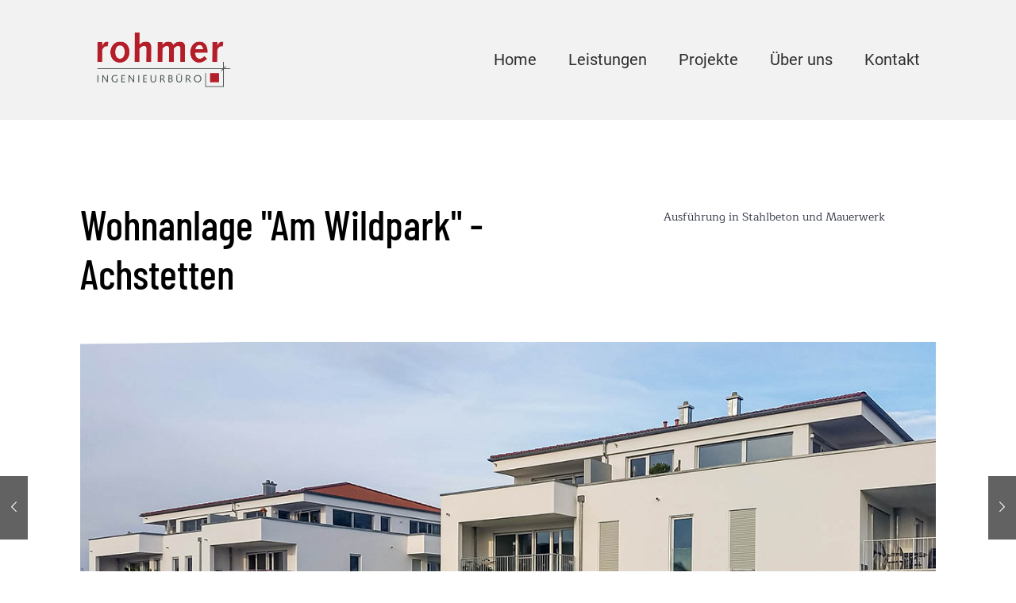

--- FILE ---
content_type: text/css
request_url: https://www.statik-rohmer.de/wp-content/uploads/fonts/e84f63a15d992650175eb5fe4221f297/font.css?v=1664979877
body_size: 17378
content:
/*
 * Font file created by Local Google Fonts 0.18
 * Created: Wed, 05 Oct 2022 14:24:29 +0000
 * Handle: mfn-fonts
*/

@font-face {
	font-family: 'Maitree';
	font-style: normal;
	font-weight: 300;
	font-display: swap;
	src: url('https://www.statik-rohmer.de/wp-content/uploads/fonts/e84f63a15d992650175eb5fe4221f297/maitree-v10-latin-300.eot?v=1664979869');
	src: local(''),
		url('https://www.statik-rohmer.de/wp-content/uploads/fonts/e84f63a15d992650175eb5fe4221f297/maitree-v10-latin-300.eot?v=1664979869#iefix') format('embedded-opentype'),
		url('https://www.statik-rohmer.de/wp-content/uploads/fonts/e84f63a15d992650175eb5fe4221f297/maitree-v10-latin-300.woff2?v=1664979869') format('woff2'),
		url('https://www.statik-rohmer.de/wp-content/uploads/fonts/e84f63a15d992650175eb5fe4221f297/maitree-v10-latin-300.woff?v=1664979869') format('woff'),
		url('https://www.statik-rohmer.de/wp-content/uploads/fonts/e84f63a15d992650175eb5fe4221f297/maitree-v10-latin-300.ttf?v=1664979869') format('truetype'),
		url('https://www.statik-rohmer.de/wp-content/uploads/fonts/e84f63a15d992650175eb5fe4221f297/maitree-v10-latin-300.svg?v=1664979869#Maitree') format('svg');
}

@font-face {
	font-family: 'Maitree';
	font-style: normal;
	font-weight: 400;
	font-display: swap;
	src: url('https://www.statik-rohmer.de/wp-content/uploads/fonts/e84f63a15d992650175eb5fe4221f297/maitree-v10-latin-regular.eot?v=1664979869');
	src: local(''),
		url('https://www.statik-rohmer.de/wp-content/uploads/fonts/e84f63a15d992650175eb5fe4221f297/maitree-v10-latin-regular.eot?v=1664979869#iefix') format('embedded-opentype'),
		url('https://www.statik-rohmer.de/wp-content/uploads/fonts/e84f63a15d992650175eb5fe4221f297/maitree-v10-latin-regular.woff2?v=1664979869') format('woff2'),
		url('https://www.statik-rohmer.de/wp-content/uploads/fonts/e84f63a15d992650175eb5fe4221f297/maitree-v10-latin-regular.woff?v=1664979869') format('woff'),
		url('https://www.statik-rohmer.de/wp-content/uploads/fonts/e84f63a15d992650175eb5fe4221f297/maitree-v10-latin-regular.ttf?v=1664979869') format('truetype'),
		url('https://www.statik-rohmer.de/wp-content/uploads/fonts/e84f63a15d992650175eb5fe4221f297/maitree-v10-latin-regular.svg?v=1664979869#Maitree') format('svg');
}

@font-face {
	font-family: 'Maitree';
	font-style: normal;
	font-weight: 500;
	font-display: swap;
	src: url('https://www.statik-rohmer.de/wp-content/uploads/fonts/e84f63a15d992650175eb5fe4221f297/maitree-v10-latin-500.eot?v=1664979869');
	src: local(''),
		url('https://www.statik-rohmer.de/wp-content/uploads/fonts/e84f63a15d992650175eb5fe4221f297/maitree-v10-latin-500.eot?v=1664979869#iefix') format('embedded-opentype'),
		url('https://www.statik-rohmer.de/wp-content/uploads/fonts/e84f63a15d992650175eb5fe4221f297/maitree-v10-latin-500.woff2?v=1664979869') format('woff2'),
		url('https://www.statik-rohmer.de/wp-content/uploads/fonts/e84f63a15d992650175eb5fe4221f297/maitree-v10-latin-500.woff?v=1664979869') format('woff'),
		url('https://www.statik-rohmer.de/wp-content/uploads/fonts/e84f63a15d992650175eb5fe4221f297/maitree-v10-latin-500.ttf?v=1664979869') format('truetype'),
		url('https://www.statik-rohmer.de/wp-content/uploads/fonts/e84f63a15d992650175eb5fe4221f297/maitree-v10-latin-500.svg?v=1664979869#Maitree') format('svg');
}

@font-face {
	font-family: 'Maitree';
	font-style: normal;
	font-weight: 700;
	font-display: swap;
	src: url('https://www.statik-rohmer.de/wp-content/uploads/fonts/e84f63a15d992650175eb5fe4221f297/maitree-v10-latin-700.eot?v=1664979869');
	src: local(''),
		url('https://www.statik-rohmer.de/wp-content/uploads/fonts/e84f63a15d992650175eb5fe4221f297/maitree-v10-latin-700.eot?v=1664979869#iefix') format('embedded-opentype'),
		url('https://www.statik-rohmer.de/wp-content/uploads/fonts/e84f63a15d992650175eb5fe4221f297/maitree-v10-latin-700.woff2?v=1664979869') format('woff2'),
		url('https://www.statik-rohmer.de/wp-content/uploads/fonts/e84f63a15d992650175eb5fe4221f297/maitree-v10-latin-700.woff?v=1664979869') format('woff'),
		url('https://www.statik-rohmer.de/wp-content/uploads/fonts/e84f63a15d992650175eb5fe4221f297/maitree-v10-latin-700.ttf?v=1664979869') format('truetype'),
		url('https://www.statik-rohmer.de/wp-content/uploads/fonts/e84f63a15d992650175eb5fe4221f297/maitree-v10-latin-700.svg?v=1664979869#Maitree') format('svg');
}

@font-face {
	font-family: 'Roboto';
	font-style: normal;
	font-weight: 300;
	font-display: swap;
	src: url('https://www.statik-rohmer.de/wp-content/uploads/fonts/e84f63a15d992650175eb5fe4221f297/roboto-v30-latin-300.eot?v=1664979869');
	src: local(''),
		url('https://www.statik-rohmer.de/wp-content/uploads/fonts/e84f63a15d992650175eb5fe4221f297/roboto-v30-latin-300.eot?v=1664979869#iefix') format('embedded-opentype'),
		url('https://www.statik-rohmer.de/wp-content/uploads/fonts/e84f63a15d992650175eb5fe4221f297/roboto-v30-latin-300.woff2?v=1664979869') format('woff2'),
		url('https://www.statik-rohmer.de/wp-content/uploads/fonts/e84f63a15d992650175eb5fe4221f297/roboto-v30-latin-300.woff?v=1664979869') format('woff'),
		url('https://www.statik-rohmer.de/wp-content/uploads/fonts/e84f63a15d992650175eb5fe4221f297/roboto-v30-latin-300.ttf?v=1664979869') format('truetype'),
		url('https://www.statik-rohmer.de/wp-content/uploads/fonts/e84f63a15d992650175eb5fe4221f297/roboto-v30-latin-300.svg?v=1664979869#Roboto') format('svg');
}

@font-face {
	font-family: 'Roboto';
	font-style: normal;
	font-weight: 400;
	font-display: swap;
	src: url('https://www.statik-rohmer.de/wp-content/uploads/fonts/e84f63a15d992650175eb5fe4221f297/roboto-v30-latin-regular.eot?v=1664979869');
	src: local(''),
		url('https://www.statik-rohmer.de/wp-content/uploads/fonts/e84f63a15d992650175eb5fe4221f297/roboto-v30-latin-regular.eot?v=1664979869#iefix') format('embedded-opentype'),
		url('https://www.statik-rohmer.de/wp-content/uploads/fonts/e84f63a15d992650175eb5fe4221f297/roboto-v30-latin-regular.woff2?v=1664979869') format('woff2'),
		url('https://www.statik-rohmer.de/wp-content/uploads/fonts/e84f63a15d992650175eb5fe4221f297/roboto-v30-latin-regular.woff?v=1664979869') format('woff'),
		url('https://www.statik-rohmer.de/wp-content/uploads/fonts/e84f63a15d992650175eb5fe4221f297/roboto-v30-latin-regular.ttf?v=1664979869') format('truetype'),
		url('https://www.statik-rohmer.de/wp-content/uploads/fonts/e84f63a15d992650175eb5fe4221f297/roboto-v30-latin-regular.svg?v=1664979869#Roboto') format('svg');
}

@font-face {
	font-family: 'Roboto';
	font-style: italic;
	font-weight: 700;
	font-display: swap;
	src: url('https://www.statik-rohmer.de/wp-content/uploads/fonts/e84f63a15d992650175eb5fe4221f297/roboto-v30-latin-700italic.eot?v=1664979869');
	src: local(''),
		url('https://www.statik-rohmer.de/wp-content/uploads/fonts/e84f63a15d992650175eb5fe4221f297/roboto-v30-latin-700italic.eot?v=1664979869#iefix') format('embedded-opentype'),
		url('https://www.statik-rohmer.de/wp-content/uploads/fonts/e84f63a15d992650175eb5fe4221f297/roboto-v30-latin-700italic.woff2?v=1664979869') format('woff2'),
		url('https://www.statik-rohmer.de/wp-content/uploads/fonts/e84f63a15d992650175eb5fe4221f297/roboto-v30-latin-700italic.woff?v=1664979869') format('woff'),
		url('https://www.statik-rohmer.de/wp-content/uploads/fonts/e84f63a15d992650175eb5fe4221f297/roboto-v30-latin-700italic.ttf?v=1664979869') format('truetype'),
		url('https://www.statik-rohmer.de/wp-content/uploads/fonts/e84f63a15d992650175eb5fe4221f297/roboto-v30-latin-700italic.svg?v=1664979869#Roboto') format('svg');
}

@font-face {
	font-family: 'Roboto';
	font-style: italic;
	font-weight: 400;
	font-display: swap;
	src: url('https://www.statik-rohmer.de/wp-content/uploads/fonts/e84f63a15d992650175eb5fe4221f297/roboto-v30-latin-italic.eot?v=1664979869');
	src: local(''),
		url('https://www.statik-rohmer.de/wp-content/uploads/fonts/e84f63a15d992650175eb5fe4221f297/roboto-v30-latin-italic.eot?v=1664979869#iefix') format('embedded-opentype'),
		url('https://www.statik-rohmer.de/wp-content/uploads/fonts/e84f63a15d992650175eb5fe4221f297/roboto-v30-latin-italic.woff2?v=1664979869') format('woff2'),
		url('https://www.statik-rohmer.de/wp-content/uploads/fonts/e84f63a15d992650175eb5fe4221f297/roboto-v30-latin-italic.woff?v=1664979869') format('woff'),
		url('https://www.statik-rohmer.de/wp-content/uploads/fonts/e84f63a15d992650175eb5fe4221f297/roboto-v30-latin-italic.ttf?v=1664979869') format('truetype'),
		url('https://www.statik-rohmer.de/wp-content/uploads/fonts/e84f63a15d992650175eb5fe4221f297/roboto-v30-latin-italic.svg?v=1664979869#Roboto') format('svg');
}

@font-face {
	font-family: 'Roboto';
	font-style: normal;
	font-weight: 700;
	font-display: swap;
	src: url('https://www.statik-rohmer.de/wp-content/uploads/fonts/e84f63a15d992650175eb5fe4221f297/roboto-v30-latin-700.eot?v=1664979869');
	src: local(''),
		url('https://www.statik-rohmer.de/wp-content/uploads/fonts/e84f63a15d992650175eb5fe4221f297/roboto-v30-latin-700.eot?v=1664979869#iefix') format('embedded-opentype'),
		url('https://www.statik-rohmer.de/wp-content/uploads/fonts/e84f63a15d992650175eb5fe4221f297/roboto-v30-latin-700.woff2?v=1664979869') format('woff2'),
		url('https://www.statik-rohmer.de/wp-content/uploads/fonts/e84f63a15d992650175eb5fe4221f297/roboto-v30-latin-700.woff?v=1664979869') format('woff'),
		url('https://www.statik-rohmer.de/wp-content/uploads/fonts/e84f63a15d992650175eb5fe4221f297/roboto-v30-latin-700.ttf?v=1664979869') format('truetype'),
		url('https://www.statik-rohmer.de/wp-content/uploads/fonts/e84f63a15d992650175eb5fe4221f297/roboto-v30-latin-700.svg?v=1664979869#Roboto') format('svg');
}

@font-face {
	font-family: 'Roboto';
	font-style: normal;
	font-weight: 500;
	font-display: swap;
	src: url('https://www.statik-rohmer.de/wp-content/uploads/fonts/e84f63a15d992650175eb5fe4221f297/roboto-v30-latin-500.eot?v=1664979869');
	src: local(''),
		url('https://www.statik-rohmer.de/wp-content/uploads/fonts/e84f63a15d992650175eb5fe4221f297/roboto-v30-latin-500.eot?v=1664979869#iefix') format('embedded-opentype'),
		url('https://www.statik-rohmer.de/wp-content/uploads/fonts/e84f63a15d992650175eb5fe4221f297/roboto-v30-latin-500.woff2?v=1664979869') format('woff2'),
		url('https://www.statik-rohmer.de/wp-content/uploads/fonts/e84f63a15d992650175eb5fe4221f297/roboto-v30-latin-500.woff?v=1664979869') format('woff'),
		url('https://www.statik-rohmer.de/wp-content/uploads/fonts/e84f63a15d992650175eb5fe4221f297/roboto-v30-latin-500.ttf?v=1664979869') format('truetype'),
		url('https://www.statik-rohmer.de/wp-content/uploads/fonts/e84f63a15d992650175eb5fe4221f297/roboto-v30-latin-500.svg?v=1664979869#Roboto') format('svg');
}

@font-face {
	font-family: 'Barlow Condensed';
	font-style: normal;
	font-weight: 300;
	font-display: swap;
	src: url('https://www.statik-rohmer.de/wp-content/uploads/fonts/e84f63a15d992650175eb5fe4221f297/barlow-condensed-v12-latin-300.eot?v=1664979869');
	src: local(''),
		url('https://www.statik-rohmer.de/wp-content/uploads/fonts/e84f63a15d992650175eb5fe4221f297/barlow-condensed-v12-latin-300.eot?v=1664979869#iefix') format('embedded-opentype'),
		url('https://www.statik-rohmer.de/wp-content/uploads/fonts/e84f63a15d992650175eb5fe4221f297/barlow-condensed-v12-latin-300.woff2?v=1664979869') format('woff2'),
		url('https://www.statik-rohmer.de/wp-content/uploads/fonts/e84f63a15d992650175eb5fe4221f297/barlow-condensed-v12-latin-300.woff?v=1664979869') format('woff'),
		url('https://www.statik-rohmer.de/wp-content/uploads/fonts/e84f63a15d992650175eb5fe4221f297/barlow-condensed-v12-latin-300.ttf?v=1664979869') format('truetype'),
		url('https://www.statik-rohmer.de/wp-content/uploads/fonts/e84f63a15d992650175eb5fe4221f297/barlow-condensed-v12-latin-300.svg?v=1664979869#BarlowCondensed') format('svg');
}

@font-face {
	font-family: 'Barlow Condensed';
	font-style: normal;
	font-weight: 400;
	font-display: swap;
	src: url('https://www.statik-rohmer.de/wp-content/uploads/fonts/e84f63a15d992650175eb5fe4221f297/barlow-condensed-v12-latin-regular.eot?v=1664979869');
	src: local(''),
		url('https://www.statik-rohmer.de/wp-content/uploads/fonts/e84f63a15d992650175eb5fe4221f297/barlow-condensed-v12-latin-regular.eot?v=1664979869#iefix') format('embedded-opentype'),
		url('https://www.statik-rohmer.de/wp-content/uploads/fonts/e84f63a15d992650175eb5fe4221f297/barlow-condensed-v12-latin-regular.woff2?v=1664979869') format('woff2'),
		url('https://www.statik-rohmer.de/wp-content/uploads/fonts/e84f63a15d992650175eb5fe4221f297/barlow-condensed-v12-latin-regular.woff?v=1664979869') format('woff'),
		url('https://www.statik-rohmer.de/wp-content/uploads/fonts/e84f63a15d992650175eb5fe4221f297/barlow-condensed-v12-latin-regular.ttf?v=1664979869') format('truetype'),
		url('https://www.statik-rohmer.de/wp-content/uploads/fonts/e84f63a15d992650175eb5fe4221f297/barlow-condensed-v12-latin-regular.svg?v=1664979869#BarlowCondensed') format('svg');
}

@font-face {
	font-family: 'Barlow Condensed';
	font-style: italic;
	font-weight: 400;
	font-display: swap;
	src: url('https://www.statik-rohmer.de/wp-content/uploads/fonts/e84f63a15d992650175eb5fe4221f297/barlow-condensed-v12-latin-italic.eot?v=1664979869');
	src: local(''),
		url('https://www.statik-rohmer.de/wp-content/uploads/fonts/e84f63a15d992650175eb5fe4221f297/barlow-condensed-v12-latin-italic.eot?v=1664979869#iefix') format('embedded-opentype'),
		url('https://www.statik-rohmer.de/wp-content/uploads/fonts/e84f63a15d992650175eb5fe4221f297/barlow-condensed-v12-latin-italic.woff2?v=1664979869') format('woff2'),
		url('https://www.statik-rohmer.de/wp-content/uploads/fonts/e84f63a15d992650175eb5fe4221f297/barlow-condensed-v12-latin-italic.woff?v=1664979869') format('woff'),
		url('https://www.statik-rohmer.de/wp-content/uploads/fonts/e84f63a15d992650175eb5fe4221f297/barlow-condensed-v12-latin-italic.ttf?v=1664979869') format('truetype'),
		url('https://www.statik-rohmer.de/wp-content/uploads/fonts/e84f63a15d992650175eb5fe4221f297/barlow-condensed-v12-latin-italic.svg?v=1664979869#BarlowCondensed') format('svg');
}

@font-face {
	font-family: 'Barlow Condensed';
	font-style: normal;
	font-weight: 500;
	font-display: swap;
	src: url('https://www.statik-rohmer.de/wp-content/uploads/fonts/e84f63a15d992650175eb5fe4221f297/barlow-condensed-v12-latin-500.eot?v=1664979869');
	src: local(''),
		url('https://www.statik-rohmer.de/wp-content/uploads/fonts/e84f63a15d992650175eb5fe4221f297/barlow-condensed-v12-latin-500.eot?v=1664979869#iefix') format('embedded-opentype'),
		url('https://www.statik-rohmer.de/wp-content/uploads/fonts/e84f63a15d992650175eb5fe4221f297/barlow-condensed-v12-latin-500.woff2?v=1664979869') format('woff2'),
		url('https://www.statik-rohmer.de/wp-content/uploads/fonts/e84f63a15d992650175eb5fe4221f297/barlow-condensed-v12-latin-500.woff?v=1664979869') format('woff'),
		url('https://www.statik-rohmer.de/wp-content/uploads/fonts/e84f63a15d992650175eb5fe4221f297/barlow-condensed-v12-latin-500.ttf?v=1664979869') format('truetype'),
		url('https://www.statik-rohmer.de/wp-content/uploads/fonts/e84f63a15d992650175eb5fe4221f297/barlow-condensed-v12-latin-500.svg?v=1664979869#BarlowCondensed') format('svg');
}

@font-face {
	font-family: 'Barlow Condensed';
	font-style: normal;
	font-weight: 700;
	font-display: swap;
	src: url('https://www.statik-rohmer.de/wp-content/uploads/fonts/e84f63a15d992650175eb5fe4221f297/barlow-condensed-v12-latin-700.eot?v=1664979869');
	src: local(''),
		url('https://www.statik-rohmer.de/wp-content/uploads/fonts/e84f63a15d992650175eb5fe4221f297/barlow-condensed-v12-latin-700.eot?v=1664979869#iefix') format('embedded-opentype'),
		url('https://www.statik-rohmer.de/wp-content/uploads/fonts/e84f63a15d992650175eb5fe4221f297/barlow-condensed-v12-latin-700.woff2?v=1664979869') format('woff2'),
		url('https://www.statik-rohmer.de/wp-content/uploads/fonts/e84f63a15d992650175eb5fe4221f297/barlow-condensed-v12-latin-700.woff?v=1664979869') format('woff'),
		url('https://www.statik-rohmer.de/wp-content/uploads/fonts/e84f63a15d992650175eb5fe4221f297/barlow-condensed-v12-latin-700.ttf?v=1664979869') format('truetype'),
		url('https://www.statik-rohmer.de/wp-content/uploads/fonts/e84f63a15d992650175eb5fe4221f297/barlow-condensed-v12-latin-700.svg?v=1664979869#BarlowCondensed') format('svg');
}

@font-face {
	font-family: 'Barlow Condensed';
	font-style: italic;
	font-weight: 700;
	font-display: swap;
	src: url('https://www.statik-rohmer.de/wp-content/uploads/fonts/e84f63a15d992650175eb5fe4221f297/barlow-condensed-v12-latin-700italic.eot?v=1664979869');
	src: local(''),
		url('https://www.statik-rohmer.de/wp-content/uploads/fonts/e84f63a15d992650175eb5fe4221f297/barlow-condensed-v12-latin-700italic.eot?v=1664979869#iefix') format('embedded-opentype'),
		url('https://www.statik-rohmer.de/wp-content/uploads/fonts/e84f63a15d992650175eb5fe4221f297/barlow-condensed-v12-latin-700italic.woff2?v=1664979869') format('woff2'),
		url('https://www.statik-rohmer.de/wp-content/uploads/fonts/e84f63a15d992650175eb5fe4221f297/barlow-condensed-v12-latin-700italic.woff?v=1664979869') format('woff'),
		url('https://www.statik-rohmer.de/wp-content/uploads/fonts/e84f63a15d992650175eb5fe4221f297/barlow-condensed-v12-latin-700italic.ttf?v=1664979869') format('truetype'),
		url('https://www.statik-rohmer.de/wp-content/uploads/fonts/e84f63a15d992650175eb5fe4221f297/barlow-condensed-v12-latin-700italic.svg?v=1664979869#BarlowCondensed') format('svg');
}

